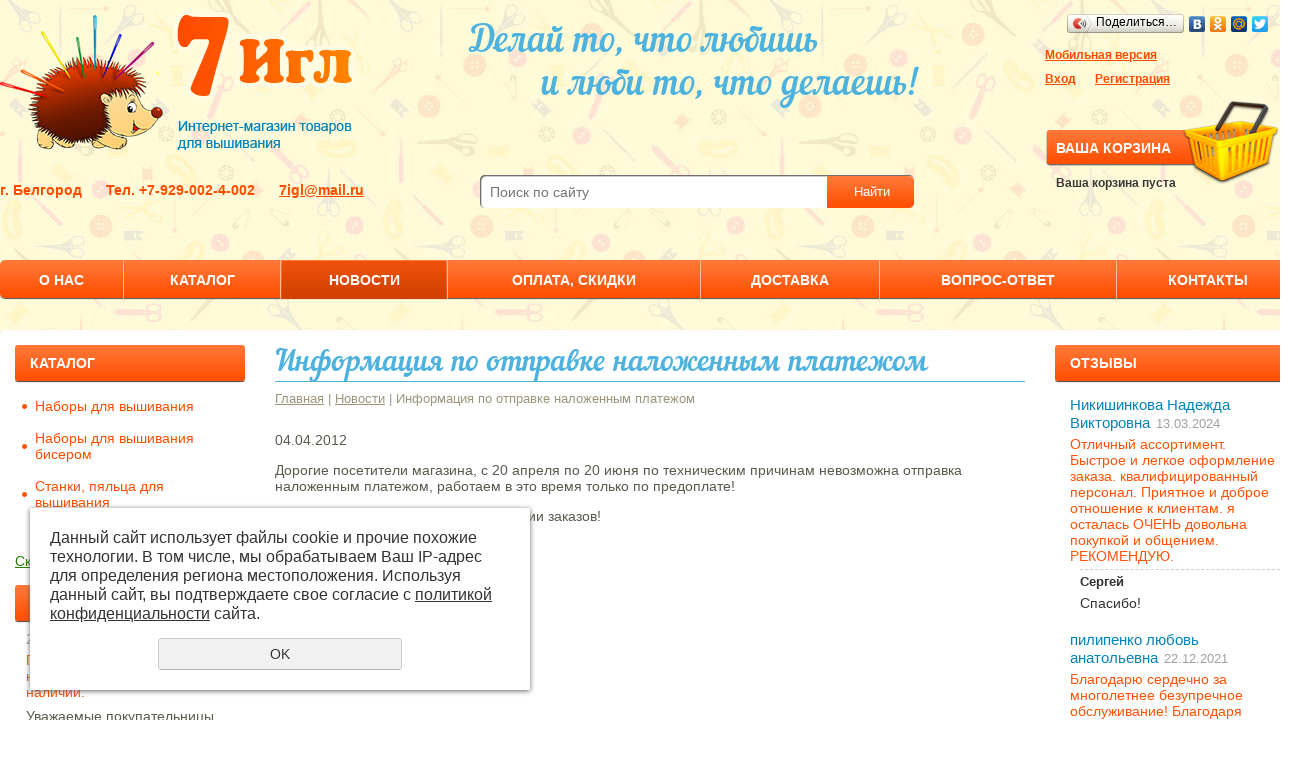

--- FILE ---
content_type: text/html; charset=UTF-8
request_url: https://7igl.ru/news/21520/
body_size: 8946
content:
<!DOCTYPE html PUBLIC "-//W3C//DTD XHTML 1.0 Transitional//EN" "http://www.w3.org/TR/xhtml1/DTD/xhtml1-transitional.dtd">
<html xmlns="http://www.w3.org/1999/xhtml" xml:lang="ru">
<head>
	<meta name="description" content="Наборы для вышивания крестом: Dimensions, Риолис, Panna, Золотое Руно, а также наборы для вышивания бисером и лентами.
		У нас вы можете бесплатно скачать схемы для вышивания и разместить свои работы для продажи" />
	<meta name='yandex-verification' content='58be0b299819dbfe' />
	<meta name="yandex-verification" content="ac8967e21a82458e" />
	<meta name="google-site-verification" content="AeucY26axkE9eykYPArp1XLO9rHjbwYUFu7Wj6WkQgs" />	
	<meta name="msvalidate.01" content="628DD7196EBFFDDA3C82FE93AFA69769" />
	
<!-- QHGyqXyqlVbcMnY19_5NUOWanlE -->
  <meta name="alexaVerifyID" content="QHGyqXyqlVbcMnY19_5NUOWanlE" />
    <meta name="keywords" 
 content=" 7ИГЛ ,7igl, 7 igl, 7 игл, наборы для вышивания, Dimensions, Panna, Золотое Руно, бисером, лентами, схемы, домашний текстиль,
 	готовые, работы, вышивки, вышивка, крестом, крестиком, аксессуары, рукоделия, продажа, вышивки" />

		<meta http-equiv="Content-Type" content="text/html; charset=utf-8" /><meta http-equiv="Content-Language" content="ru" /><meta name="author" content="ur66.ru" /><meta name="format-detection" content="telephone=no" /><meta name="referrer" content="strict-origin-when-cross-origin" /><title>Информация по отправке наложенным платежом - 7Игл - наборы для вышивания крестом и бисером по низким ценам. </title><meta name="keywords" content="Информация по отправке наложенным платежом" /><meta name="description" content="Новые события в магазине &quot;7 Игл&quot;: Новости - Информация по отправке наложенным платежом" /><base href="https://7igl.ru" /><link rel="shortcut icon" href="/favicon.png" type="image/png" /><link rel="alternate" media="only screen and (max-width: 640px)" href="https://m.7igl.ru/news/21520/"><link href="//47600.ru/uss-css/uss_style_8.6.0.min.css" rel="stylesheet" type="text/css" /><script src="//47600.ru/uss-js/jquery-1.9.1.min.js" type="text/javascript"></script><script src="//47600.ru/uss-js/jquery.formstyler.min.js" type="text/javascript"></script><script src="//47600.ru/uss-js/jquery.form.min.js" type="text/javascript"></script><script src="//47600.ru/uss-js/jquery.autocomplete.min.js" type="text/javascript"></script><script src="//47600.ru/uss-js/uss-script-8.6.0.min.js" type="text/javascript"></script>	
	<!--[if IE]><link rel="stylesheet" type="text/css" href="css/style-ie.css" /><![endif]-->
	<!--[if IE 6]><link rel="stylesheet" type="text/css" href="css/style-ie6.css" /><![endif]-->
	<!--[if IE 6]><link rel="stylesheet" type="text/css" href="css/g-png.ie.css" /><![endif]-->
	<!--[if IE 7]><link rel="stylesheet" type="text/css" href="css/style-ie7.css" /><![endif]-->
	<!--[if lt IE 9]><link rel="stylesheet" type="text/css" href="css/b-round-ie.css" /><![endif]-->
	
	</head>

<script type="text/javascript">

  var _gaq = _gaq || [];
  _gaq.push(['_setAccount', 'UA-30502801-1']);
  _gaq.push(['_trackPageview']);

  (function() {
    var ga = document.createElement('script'); ga.type = 'text/javascript'; ga.async = true;
    ga.src = ('https:' == document.location.protocol ? 'https://ssl' : 'http://www') + '.google-analytics.com/ga.js';
    var s = document.getElementsByTagName('script')[0]; s.parentNode.insertBefore(ga, s);
  })();

</script>
<script type="text/javascript" src="/js/jquery.nivo.slider.pack.js"></script><script type="text/javascript" src="/js/main.js"></script><link href="/css/nivo-slider.css" rel="stylesheet" type="text/css" /><link href="/css/style.css" rel="stylesheet" type="text/css" /><body>
<div class="l-page l-page-rubber">
	<div class="l-header">
		<div class="l-header-holder g-max-width">
		
			<div class="lh_left">
				<div class="lh_logo"><a href="/"><i class="g-png"><img src="img/logo.png" alt="" /></i></a></div>
			</div>
			
			
<script type="text/javascript" src="//yandex.st/share/share.js" charset="utf-8"></script>
<div class="yashare-auto-init" data-yashareL10n="ru" data-yashareType="button" data-yashareQuickServices="vkontakte,odnoklassniki,moimir,facebook,twitter"></div> 
			<div class="lh_search">					
				<div class="search">
					
				<form class="uss_site_search" method="get" action="https://7igl.ru/sitesearch/">
					<input class="uss_input_name" type="text" value="" name="search" id="search_53705_6012" placeholder="Поиск по сайту" />
					<input class="uss_submit" type="submit" value="Найти" />
				</form><script type='text/javascript'>
				$(document).ready(function() {
					$('#search_53705_6012').autocomplete('sitesearch/', {
						selectFirst: false,
						inputClass : 'uss_autocomplete_input',
						resultsClass: 'uss_autocomplete_results',
						matchContains: 'word',
						selectFirst: false,
						cacheLength: 1,
						delay: 500,
						minLength: 3,
						max:10,
						formatItem: function(item){
							var line = '';
							//изображение
							if(item[1]){
								line += '<span class="image">' + item[1] + '</span>';
							}

							//заголовок
							line += '<span class="title">' + item[0] + '</span>';

							//цена
							if(item[2]){
								line += '<span class="price">' + item[2] + '</span>';
							}
							return line;
						}
					});

					$(window).resize(function(){
						$('.uss_autocomplete_results').hide();
					});
					$('#search_53705_6012').result(function(event, data){console.log(data[1]); $(this).closest('form').submit() });});</script>				</div>
			</div>
			
			<div class="lh_contact"><p style="text-align: right;">г. Белгород&nbsp;&nbsp;&nbsp;&nbsp;&nbsp; Тел. +7-929-002-4-002 &nbsp; &nbsp; &nbsp;<a href="mailto:7igl@mail.ru">7igl@mail.ru</a></p></div>
			<div class="l_auth"><a href="enter/">Вход</a>  <a href="registration/">Регистрация</a></div>			<div class="lh_mobile"><a rel="nofollow" href="http://m.7igl.ru/">Мобильная версия</a></div>
			
			<div class="lh_slogan"><p style="text-align: left;"><span style="line-height: 1.2;">Делай то, что любишь&nbsp;</span></p>
<p style="text-align: left;"><span style="line-height: 1.2;">&nbsp; &nbsp; &nbsp; &nbsp; и люби то, что делаешь!</span></p>
<p><strong><br /></strong></p></div>				
			<div class="lh_menu"><table><tr><td class=" about"><a  class=" about" href="about/" title="О нас" >О нас</a></td><td class=" store"><a  class=" store" href="store/" title="Каталог" >Каталог</a></td><td class="active news"><a  class="active news" href="news/" title="Новости" >Новости</a></td><td class=" prices"><a  class=" prices" href="prices/" title="Как оформить заказ и оплатить?" >Оплата, скидки</a></td><td class=" scheme"><a  class=" scheme" href="scheme/" title="Доставка" >Доставка</a></td><td class=" vopros-otvet"><a  class=" vopros-otvet" href="vopros-otvet/" title="Вопрос-ответ" >Вопрос-ответ</a></td><td class=" kontakty-1"><a  class=" kontakty-1" href="kontakty-1/" title="Контакты" >Контакты</a></td></tr></table></div>				
			<div class="lh_cart">
				<h3><a href="/basket/">Ваша корзина</a></h3>
				<div class="uss_widget uss_widget_basket uss_basket_mini uss_basket_wrapper empty" data-countword="Товаров:" data-priceword="На сумму:"><div class="uss_widget_outer_content basket_widget_inner empty"><div class="amounts uss_hidden"><span class="countword">Товаров:</span> <span id="uss_block_basket_amount"></span></div><div class="totals uss_hidden"><span class="priceword">На сумму:</span> <span id="uss_block_basket_totals"></span></div><p>Ваша корзина пуста</p></div></div>			</div>
		</div>
	</div>
		<div class="l-page-holder g-max-width">
			<div class="l-wrapper">
				<div class="l-page-content">
					<div class="l-content">
						<div class="l_title"><h1>Информация по отправке наложенным платежом</h1></div><div class="lpс_navigation"><a href="https://7igl.ru" class="breadcrumbs_main">Главная</a> |  <a href="news/">Новости</a>  |  Информация по отправке наложенным платежом</div>						<div class="main_content"><div class="section section_news id_53710"><div class="uss_section_content"><div class="uss_news news_exact_item">
	
			<div class="uss_news_date">04.04.2012</div>
	
	<div class="uss_news_fulltext">
		<p>Дорогие посетители магазина, с 20 апреля по 20 июня по техническим причинам невозможна отправка наложенным платежом, работаем в это время только по предоплате!</p>
<p>Будьте внимательны при формировании заказов!</p>	</div>

	
	
	<div class="uss_cleaner"></div>
			<script type="text/javascript">$(document).ready(function() { redyUSSfoto($("a.enlarge_image_inside"), true, "eshop"); });</script>
	
	
	<div class="uss_news_back">
		<a href="https://7igl.ru/news/">&nbsp;<span class="uss_larr">&larr;</span>Обратно к списку</a>
	</div>
</div>


<script type="application/ld+json">
{
	"@context": "https://schema.org",
	"@type": "NewsArticle",
	"name": "Информация по отправке наложенным платежом",
	"datePublished":"2012-04-04T22:45:50+05:00",
	"articleBody": "<p>\u0420\u201d\u0420\u0455\u0421\u0402\u0420\u0455\u0420\u0456\u0420\u0451\u0420\u00b5 \u0420\u0457\u0420\u0455\u0421\u0403\u0420\u00b5\u0421\u201a\u0420\u0451\u0421\u201a\u0420\u00b5\u0420\u00bb\u0420\u0451 \u0420\u0458\u0420\u00b0\u0420\u0456\u0420\u00b0\u0420\u00b7\u0420\u0451\u0420\u0405\u0420\u00b0, \u0421\u0403 20 \u0420\u00b0\u0420\u0457\u0421\u0402\u0420\u00b5\u0420\u00bb\u0421\u040f \u0420\u0457\u0420\u0455 20 \u0420\u0451\u0421\u040b\u0420\u0405\u0421\u040f \u0420\u0457\u0420\u0455 \u0421\u201a\u0420\u00b5\u0421\u2026\u0420\u0405\u0420\u0451\u0421\u2021\u0420\u00b5\u0421\u0403\u0420\u0454\u0420\u0451\u0420\u0458 \u0420\u0457\u0421\u0402\u0420\u0451\u0421\u2021\u0420\u0451\u0420\u0405\u0420\u00b0\u0420\u0458 \u0420\u0405\u0420\u00b5\u0420\u0406\u0420\u0455\u0420\u00b7\u0420\u0458\u0420\u0455\u0420\u00b6\u0420\u0405\u0420\u00b0 \u0420\u0455\u0421\u201a\u0420\u0457\u0421\u0402\u0420\u00b0\u0420\u0406\u0420\u0454\u0420\u00b0 \u0420\u0405\u0420\u00b0\u0420\u00bb\u0420\u0455\u0420\u00b6\u0420\u00b5\u0420\u0405\u0420\u0405\u0421\u2039\u0420\u0458 \u0420\u0457\u0420\u00bb\u0420\u00b0\u0421\u201a\u0420\u00b5\u0420\u00b6\u0420\u0455\u0420\u0458, \u0421\u0402\u0420\u00b0\u0420\u00b1\u0420\u0455\u0421\u201a\u0420\u00b0\u0420\u00b5\u0420\u0458 \u0420\u0406 \u0421\u040c\u0421\u201a\u0420\u0455 \u0420\u0406\u0421\u0402\u0420\u00b5\u0420\u0458\u0421\u040f \u0421\u201a\u0420\u0455\u0420\u00bb\u0421\u040a\u0420\u0454\u0420\u0455 \u0420\u0457\u0420\u0455 \u0420\u0457\u0421\u0402\u0420\u00b5\u0420\u0491\u0420\u0455\u0420\u0457\u0420\u00bb\u0420\u00b0\u0421\u201a\u0420\u00b5!<\/p>\r\n<p>\u0420\u2018\u0421\u0453\u0420\u0491\u0421\u040a\u0421\u201a\u0420\u00b5 \u0420\u0406\u0420\u0405\u0420\u0451\u0420\u0458\u0420\u00b0\u0421\u201a\u0420\u00b5\u0420\u00bb\u0421\u040a\u0420\u0405\u0421\u2039 \u0420\u0457\u0421\u0402\u0420\u0451 \u0421\u201e\u0420\u0455\u0421\u0402\u0420\u0458\u0420\u0451\u0421\u0402\u0420\u0455\u0420\u0406\u0420\u00b0\u0420\u0405\u0420\u0451\u0420\u0451 \u0420\u00b7\u0420\u00b0\u0420\u0454\u0420\u00b0\u0420\u00b7\u0420\u0455\u0420\u0406!<\/p>",
	"mainEntityOfPage": "//7igl.ru/news/21520/",
	"image":[
		"/uploadedFiles/newsimages/icons/500x500/no_cover_500x500.png"
	]
}
</script></div></div><div class="cleaner"></div></div>
					</div>
				</div>
				<div class="l-page-left"> 
					<div class="l_cap"><a href="/store/">Каталог</a></div>
					<div class="lpl_menu">
						<ul class="uss_eshop_menu totalItems_3"><li class=" first"><a href="https://7igl.ru/store/42181/" class=" first">Наборы для вышивания</a></li><li><a href="https://7igl.ru/store/43142/">Наборы для вышивания бисером</a></li><li class=" last"><a href="https://7igl.ru/store/stanki_pyalca_dlya_vyshivaniya/" class=" last">Станки, пяльца для вышивания</a></li></ul>					</div><br>
					<div class="lr_textblock"><div class="h3"><a href="/">Скидки</a></div></div>
					<br>
					<div class="lpl_news block">												
						<div class="l_cap"><a href="/news/">Новости</a></div>
						<div class="lpl_content"><div class="uss_widget_outer_content"><div class="news_block_item first"><div class="info"><div class="date">25.11.2025</div><div class="title"><a href="https://7igl.ru/news/prodolzhaem-otpravki-naborov-v-nalichii/"><span class="tspan">Продолжаем отправлять наборы из имеющихся в наличии.</span></a></div><div class="preview"><p>Уважаемые покупательницы, мы продолжаем отправлять ваши заказы нанаборы Изящное рукоделие и других производителей из тех что в наличии на нашем сайте.</p></div></div></div><div class="news_block_item"><div class="info"><div class="date">25.12.2024</div><div class="title"><a href="https://7igl.ru/news/postuplenie-naborov-ot-izyaschnogo-rukodeliya/"><span class="tspan">Поступление наборов от Изящного рукоделия.</span></a></div><div class="preview"><p>Дорогие рукодельницы, у нас поступление наборов от фирмы <a href="https://7igl.ru/store/43142/214161/">Изящное рукоделие</a>.&nbsp;</p></div></div></div><div class="news_block_item"><div class="image"><a href="https://7igl.ru/news/postuplenie-naborov-pautinka/"><img src="/uploadedFiles/newsimages/icons/70x70_cropped/pautinka_1633687800.jpg"></a></div><div class="info"><div class="date">25.02.2024</div><div class="title"><a href="https://7igl.ru/news/postuplenie-naborov-pautinka/"><span class="tspan">Поступление наборов Паутинка</span></a></div><div class="preview"></div></div></div><div class="news_block_item"><div class="info"><div class="date">26.01.2024</div><div class="title"><a href="https://7igl.ru/news/u-nas-nebolshoe-posl/"><span class="tspan">У нас небольшое поступление наборов от Изящного рукоделия</span></a></div><div class="preview"></div></div></div><div class="news_block_item last"><div class="info"><div class="date">19.01.2024</div><div class="title"><a href="https://7igl.ru/news/vsem-dobrogo-novogo-2024-goda/"><span class="tspan">Всем доброго нового 2024 года!</span></a></div><div class="preview"></div></div></div></div></div>
					</div>					
				</div>
				<div class="l-page-right">
					<div class="l_cap"><a href="/otzyvy/">Отзывы</a></div>
					<div class="lr_otziv">						
						<div class="uss_guestbook uss_last_guestbook_posts uss_widget_outer_content"><div class="uss_guestbook_item">
				<div class="uss_guestbook_question"><div class="uss_guestbook_question_info"><span class="uss_fio">Никишинкова Надежда Викторовна</span> <span class="uss_date">13.03.2024</span></div>
					<div class="uss_guestbook_question_text">Отличный ассортимент. Быстрое и легкое оформление заказа. квалифицированный персонал. Приятное и доброе отношение к клиентам. я осталась ОЧЕНЬ довольна покупкой и общением. РЕКОМЕНДУЮ.</div></div><div class="uss_guestbook_reply"><div class="uss_guestbook_reply_title"><strong>Сергей</strong></div><div class="uss_guestbook_reply_text">Спасибо!</div>
				</div></div><div class="uss_guestbook_item">
				<div class="uss_guestbook_question"><div class="uss_guestbook_question_info"><span class="uss_fio">пилипенко любовь анатольевна</span> <span class="uss_date">22.12.2021</span></div>
					<div class="uss_guestbook_question_text">Благодарю сердечно за многолетнее  безупречное обслуживание! Благодаря Вашим грамотным, доброжелательным и профессиональным консультациям подбираем  все, что сейчас, при получении , радует сердце! Здоровья Вам и благодарных покупателей много-много!</div></div><div class="uss_guestbook_reply"><div class="uss_guestbook_reply_title"><strong>Ответ администратора</strong></div><div class="uss_guestbook_reply_text">Спасибо, Любовь Анатольевна. Очень приятно!</div>
				</div></div><div class="uss_guestbook_item">
				<div class="uss_guestbook_question"><div class="uss_guestbook_question_info"><span class="uss_fio">Селиванова Ирина</span> <span class="uss_date">09.03.2021</span></div>
					<div class="uss_guestbook_question_text">Огромное спасибо за оперативность и доброжелательность, приятное обслуживание. Не в первые делаю заказ и всегда все быстро. Всегда остается только хорошее впечатление.<br />Желаю удачных продаж!</div></div></div></div>					</div>
					<div class="lr_ok">
						<div class="lr_ok_cap">Приглашаем Вас дружить в Одноклассники</div>
						<div id="ok_group_widget"></div>
						<script>
!function (d, id, did, st) {
   var js = d.createElement("script");
   js.src = "http://connect.ok.ru/connect.js";
   js.onload = js.onreadystatechange = function () {
   if (!this.readyState || this.readyState == "loaded" || 
this.readyState == "complete") {
     if (!this.executed) {
       this.executed = true;
       setTimeout(function () {
         OK.CONNECT.insertGroupWidget(id,did,st);
       }, 0);
     }
   }}
   d.documentElement.appendChild(js);
}(document,"ok_group_widget","51648162758723","{width:225,height:335}");
</script>
					</div>
					<br><br>
					<div class="lr_textblock"><div class="h3"><a href="/">Доставка</a></div><p>Доставим ваш заказ почтой России и курьерской компанией СДЭК по минимальным расценкам.</p>
<p>Более точную стоимость доставки мы можем сообщить вам только после оформления заказа.</p></div>
				</div>
				<div class="g-clean"></div>
			</div>
		</div>
		
		<div class="l-footer"> 
		<div class="l-footer-holder g-max-width">
		<div class="lfh_wr">
			<noindex><div class="lf_system"><div class="ssnn-copyright ssnn-black"><a class="ssnn-copyright_logo" href="https://7600.ru/" target="_blank" title="Кабинет - создание сайтов Екатеринбург"><i class="g-png"><img src="//47600.ru/uss-img/7600-2011-logo/7600_mini_logo_black.png" width="86" height="24" alt="Кабинет - создание сайтов Екатеринбург" /></i></a><a class="ssnn-copyright_text" href="https://7600.ru/" target="_blank" title="Кабинет - создание сайтов Екатеринбург"><span>Создание сайтов</span></a></div></div></noindex>
			<div class="lf_stats"><!--Rating@Mail.ru counter-->
<script language="javascript"><!--
d=document;var a='';a+=';r='+escape(d.referrer);js=10;//--></script>
<script language="javascript1.1"><!--
a+=';j='+navigator.javaEnabled();js=11;//--></script>
<script language="javascript1.2"><!--
s=screen;a+=';s='+s.width+'*'+s.height;
a+=';d='+(s.colorDepth?s.colorDepth:s.pixelDepth);js=12;//--></script>
<script language="javascript1.3"><!--
js=13;//--></script><script language="javascript" type="text/javascript"><!--
d.write('<a href="http://top.mail.ru/jump?from=1977279" target="_top">'+
'<img src="http://db.c2.be.a1.top.mail.ru/counter?id=1977279;t=49;js='+js+
a+';rand='+Math.random()+'" alt="Рейтинг@Mail.ru" border="0" '+
'height="31" width="88"></a>');if(11<js)d.write('<'+'!-- ');//--></script>
<noscript><a target="_top" href="http://top.mail.ru/jump?from=1977279">
<img src="http://db.c2.be.a1.top.mail.ru/counter?js=na;id=1977279;t=49" 
height="31" width="88" border="0" alt="Рейтинг@Mail.ru"></a></noscript>
<script language="javascript" type="text/javascript"><!--
if(11<js)d.write('--'+'>');//--></script>
<!--// Rating@Mail.ru counter-->

<!--LiveInternet counter--><script type="text/javascript"><!--
document.write("<a href='http://www.liveinternet.ru/click' "+
"target=_blank><img src='//counter.yadro.ru/hit?t11.2;r"+
escape(document.referrer)+((typeof(screen)=="undefined")?"":
";s"+screen.width+"*"+screen.height+"*"+(screen.colorDepth?
screen.colorDepth:screen.pixelDepth))+";u"+escape(document.URL)+
";"+Math.random()+
"' alt='' title='LiveInternet: показано число просмотров за 24"+
" часа, посетителей за 24 часа и за сегодня' "+
"border='0' width='88' height='31'></a>")
//--></script><!--/LiveInternet-->

<!-- Yandex.Metrika informer -->
<a href="http://metrika.yandex.ru/stat/?id=4396372&amp;from=informer"
target="_blank" rel="nofollow"><img src="//bs.yandex.ru/informer/4396372/3_1_FFFFFFFF_EFEFEFFF_0_pageviews"
width="88" height="31" border="0" alt="Яндекс.Метрика" title="Яндекс.Метрика: данные за сегодня (просмотры, визиты и уникальные посетители)" /></a>
<!-- /Yandex.Metrika informer -->

<!-- Yandex.Metrika counter -->
<div style="display:none;"><script type="text/javascript">
(function(w, c) {
    (w[c] = w[c] || []).push(function() {
        try {
            w.yaCounter4396372 = new Ya.Metrika(4396372);
             yaCounter4396372.clickmap(true);
             yaCounter4396372.trackLinks(true);
        
        } catch(e) { }
    });
})(window, 'yandex_metrika_callbacks');
</script></div>
<script src="//mc.yandex.ru/metrika/watch.js" type="text/javascript" defer="defer"></script>
<noscript><div style="position:absolute"><img src="//mc.yandex.ru/watch/4396372" alt="" /></div></noscript>
<!-- /Yandex.Metrika counter -->
<!-- begin of Top100 code -->

<script id="top100Counter" type="text/javascript" src="http://counter.rambler.ru/top100.jcn?2429985"></script>
<noscript>
<a href="http://top100.rambler.ru/navi/2429985/">
<img src="http://counter.rambler.ru/top100.cnt?2429985" alt="Rambler's Top100" border="0" />
</a>

</noscript>
<!-- end of Top100 code -->

</br><a href="/privacy-policy/">Политика конфиденциальности</a>
<script type="text/javascript">initStyler();</script></div>
			<div class="lf_center">
				<div class="lf_copyright"><div class="uss-site-copyright">&copy;&nbsp;2010 - 2026 7Игл - интернет-магазин товаров для вышивания</div></div>
				<div class="lf_contacts"><div class="uss_widget uss_widget_contacts"><div class="uss_widget_outer_content">г. Белгород<br />Телефон: +7-929-002-40-02&nbsp;&nbsp; E-mail: <a href="mailto:7igl@mail.ru">7igl@mail.ru</a></div></div></div>
			</div> 
		</div> 
		</div> 
	</div>
	
	</div>
	
	
	
</body>
</html><noindex>
	<div class="uss_privacy_policy_wrap type_2 fixed">
		<div class="uss_privacy_policy_inner">
			<div class="uss_privacy_policy_text">Данный сайт использует файлы cookie и прочие похожие технологии. В том числе, мы обрабатываем Ваш IP-адрес для определения региона местоположения. Используя данный сайт, вы подтверждаете свое согласие с <a href="/privacy-policy/" target="blank" rel="nofollow">политикой конфиденциальности</a> сайта.</div>
			<div class="uss_privacy_policy_button">
				<span>OK</span>
			</div>
		</div>
	</div>
</noindex>


--- FILE ---
content_type: text/css
request_url: https://7igl.ru/css/style.css
body_size: 4131
content:
@font-face {
	font-family: 'nautilus_pompiliusregular';
	src: url('/fonts/nautilus-webfont.eot');
	src: url('/fonts/nautilus-webfont.eot?#iefix') format('embedded-opentype'), url('/fonts/nautilus-webfont.woff') format('woff'), url('/fonts/nautilus-webfont.ttf') format('truetype'), url('/fonts/nautilus-webfont.svg#nautilus_pompiliusregular') format('svg');
	font-weight: normal;
	font-style: normal;
}
/* global.css
 * глобальные стили
 *
 */

* {
	outline: none;
}
body, html {
	height: 100%;
	width: 100%;
	margin: 0;
	padding: 0;
	border: none;
	background-color: #ffffff;
}
table, td, th {
	border-collapse: collapse;
	font-size: 100%;
}
img {
	border: none;
	margin: 0;
	padding: 0;
}
.g-max-width {
	margin: 0 auto;
	max-width: 1300px;
}
.g-clean {
	clear: both;
	font-size: 0;
	overflow: hidden;
}
/* font.css
 * глобальные стили шрифта на всем сайте
 */

body {
	color: #5c5a4e;
	font: 14px/1.2 Arial, Tahoma, sans-serif;
}
/* holster.css
 * стили основных блоков сайта, его сетки
 *
 */

.l-page {
	position: relative;
	height: auto !important;
	height: 100%;
	min-height: 100%;
	margin: 0 auto;
	background: url(../img/bg.jpg) 0 0 repeat;
}
.l-page-rubber {
	width: 100%;
	min-width: 1300px;
}
.l-page-holder, .l-header-holder, .l-footer-holder {
	padding: 0;
	position: relative;
}
.l-page-holder {
	padding: 0;
	background: #fff;
	box-shadow: 0 1px 2px #a6a387;
	border-radius: 5px;
	width: 1270px;
	padding: 15px;
}
.l-wrapper {
	width: 100%;
}
.l-header {
	height: 300px;
	margin-bottom: 30px;
}
.l-page-content {
	width: 100%;
	float: left;
	overflow: hidden;
}
.l-content {
	margin: 0 260px 0 260px;
}
.l-page-left {
	float: left;
	width: 230px;
	margin-left: -100%;
	overflow: hidden;
}
.l-page-right {
	float: left;
	margin-left: -230px;
	overflow: hidden;
	padding: 0;
	position: relative;
	width: 230px;
}
.l-footer {
	bottom: 0;
	left: 0;
	width: 100%;
	height: 160px;
}
a {
	color: #237e00;
}
a:hover, a.active {
	color: #2270ae;
	text-decoration: none;
}
.lh_left {
	position: absolute;
}
.lh_logo {
	position: absolute;
	top: 10px;
	left: 0;
}
.lh_contact {
	position: absolute;
	top: 182px;
	left: 0px;
}
.lh_contact p {
	color: #ff4d00;
	margin: 0;
	font-size: 14px;
	font-weight: bold;
}
.lh_contact a {
	color: #ff4d00;
}
.lh_contact a:hover {
	text-decoration: none;
}
.lh_logo a {
	text-decoration: none;
}
.lh_logo2 {
	left: 270px;
	position: absolute;
	top: 45px;
}
.lh_logo2 a {
	text-decoration: none;
}
.lh_search {
	position: absolute;
	top: 175px;
	left: 480px;
	width: 434px;
	text-align: left;
	height: 33px;
	background: url(/img/lh_search.png) no-repeat center;
}
.lh_search .uss_submit {
	margin: 0;
	padding: 0;
	position: absolute;
	top: 0;
	right: 0;
	width: 85px;
	height: 33px;
	color: #fff;
	background: none;
	border: none;
}
.lh_search .uss_input_name {
	margin: 0;
	padding: 0;
	position: absolute;
	top: 9px;
	left: 10px;
	width: 320px;
	color: #fff;
	background: none;
	border: none;
	font-size: 14px;
	color: #979797;
}
.lh_mobile {
	width: 255px;
	position: absolute;
	right: 0;
	top: 48px;
}
.lh_mobile a {
	font-size: 12px;
	font-weight: bold;
	color: #ff4d00;
}
.lh_slogan {
	color: #4db2de;
	font-family: 'nautilus_pompiliusregular';
	font-size: 36px;
	left: 470px;
	position: absolute;
	top: 20px;
}
.lh_slogan p {
	margin: 0;
}
.lh_slogan2 {
	color: #F85B09;
	font-size: 1.3em;
	left: 525px;
	position: absolute;
	top: 85px;
	width: 200px;
}
.lh_hr {
	background: none repeat scroll 0 0 #EA5200;
	height: 1px;
	left: 478px;
	overflow: hidden;
	position: absolute;
	top: 94px;
	width: 33px;
}
.lh_links {
	position: absolute;
	top: 30px;
	left: 50%;
}
.lh_links a {
	text-decoration: none;
	margin-right: 35px;
}
.lh_menu {
	height: 38px;
	width: 100%;
	position: absolute;
	top: 260px;
	left: 0;
	background: url(/img/orange.jpg) repeat-x center;
	box-shadow: 0 1px 1px #555;
	border-radius: 5px;
}
.lh_menu table {
	width: 100%;
}
.lh_menu td {
	text-align: center;
	vertical-align: middle;
	height: 38px;
	border-right: 1px solid #ffb99a;
}
.lh_menu td.last {
	border-right: none;
}
.lh_menu a {
	font: bold 14px Arial;
	padding: 0 15px;
	display: block;
	text-decoration: none;
	text-transform: uppercase;
	color: #fff;
	line-height: 38px;
}
.lh_menu a:hover, .lh_menu a.active {
	background: url(/img/orange2.jpg) repeat-x center;
}
.lpl_menu {
	margin: 0 0 20px;
}
.block h3 {
	position: relative;
	color: #FFFFFF;
	font-size: 1.6em;
	font-weight: normal;
	padding: 9px 11px;
	-webkit-border-radius: 10px;
	-moz-border-radius: 10px;
	border-radius: 10px;
}
.lpl_news h3 {
	background: url(../img/h3_1.png) 0 0 repeat;
	margin-bottom: 10px;
}
.lpl_news h4 {
	font-size: 1em;
}
.lpl_content {
	padding: 0 11px;
}
.lpl_news .lpl_content a {
	color: #0b83c8;
}
.lpl_news .lpl_content a:hover {
	color: #d70c34;
}
.lpl_news .lpl_content .uss_news_short_item {
	background: url(../img/hr.png) 0 100% repeat-x;
}
.lpl_send h3 {
	background: url(../img/h3_2.png) 0 0 repeat;
}
.lpl_send .lpl_content .emailfield {
	float: left;
	position: relative;
	background: #fff;
	border: 1px solid #d6d2b5;
	-webkit-border-radius: 5px;
	-moz-border-radius: 5px;
	border-radius: 5px;
}
.lpl_send .lpl_content .emailfield input {
	height: 20px;
	padding: 0 4px;
	width: 132px;
	background: none;
	border: none;
	font-size: 1.2em;
}
.lpl_send .lpl_content .send_button {
	float: right;
}
.lpl_send .lpl_content .send_button input {
	width: 40px;
}
.lpr_enter h3 {
	background: url(../img/h3_3.png) 0 0 repeat;
	margin-top: 0;
}
.lpr_enter .lpl_content .label {
	display: none;
}
.lpr_enter .lpl_content .input input {
	/*	background: none repeat scroll 0 0 #FFFFFF;
    border: 1px solid #D6D2B6;
*/
	background: url("../img/login.png") no-repeat scroll 0 0 transparent;
	border: medium none;
	color: gray;
	font-size: 1.3em;
	height: 22px;
	margin: 0 0 10px;
	padding: 2px 6px;
	width: 183px;
	-webkit-border-radius: 8px;
	-moz-border-radius: 8px;
	border-radius: 8px;
}
.lpr_enter .lpl_content .submit {
	text-align: right;
}
.lpr_enter .lpl_content .submit input {
	padding: 0 1px;
	width: 52px;
}
.lpr_enter .lpl_content span {
	font-size: 0.8em;
	position: relative;
	top: -22px;
}
.lpr_info h3 {
	background: url(../img/h3_4.png) 0 0 repeat;
}
.lpr_info .lpl_content {
	text-align: center;
}
.lpr_info .lpl_content p {
	margin: 0;
}
.lpr_info .lpl_content a {
	color: #0b799d;
}
.lpr_info .lpl_content a:hover {
	color: #237E00;
}
.lpr_basket {
	position: relative;
	margin: 10px 0 20px;
}
.lpr_basket .lpl_basket_content {
	position: relative;
	border: 5px solid #fff;
	background: url(../img/basket_bg.png) 0 0 repeat;
	padding: 13px;
	color: #fff;
	font-size: 1.1em;
	height: 78px;
	z-index: 50;
	-webkit-border-radius: 15px;
	-moz-border-radius: 15px;
	border-radius: 15px;
	-webkit-box-shadow: #666 0px 0px 4px;
	-moz-box-shadow: #666 0px 0px 4px;
	box-shadow: #666 0px 0px 4px;
}
.lpr_basket .lpl_basket_content h3 {
	margin-top: 0;
	font-size: 1.4em;
	font-weight: normal;
}
.lpr_basket .basket_img {
	position: absolute;
	right: 15px;
	top: 10px;
}
.lpr_basket #uss_block_basket_amount, .lpr_basket #uss_block_basket_totals {
	color: #fff66e;
}
.lpr_basket .lpl_basket_link {
	background: none repeat scroll 0 0 #FFFFFF;
	font-size: 0.9em;
	height: 23px;
	left: 75px;
	overflow: hidden;
	position: relative;
	text-align: center;
	width: 130px;
	z-index: 100;
	-webkit-border-radius: 0px 0px 15px 15px;
	-moz-border-radius: 0px 0px 15px 15px;
	border-radius: 0px 0px 15px 15px;
	-webkit-box-shadow: #666 0px 4px 4px;
	-moz-box-shadow: #666 0px 4px 4px;
	box-shadow: #666 0px 4px 4px;
}
.lfh_wr {
	padding-top: 40px;
}
.lf_system {
	float: left;
}
.lf_stats {
	float: right;
	width: 465px;
}
.lf_center {
	position: absolute;
	left: 291px;
	top: 40px;
	color: #383838;
}
.lf_center a {
	color: #383838;
}
.lf_center a:hover {
	color: #2270ae
}
.lpс_title h1 {
	font-size: 1.8em;
	font-weight: normal;
	margin: 0;
	color: #d70c34;
}
.lpс_navigation {
	font-size: 0.9em;
	color: #9c967c;
	margin-bottom: 25px;
}
.lpс_navigation a {
	color: #9c967c;
}
.lpс_navigation a:hover {
	color: #2270ae;
}
.yashare-auto-init {
	position: absolute;
	top: 10px;
	right: 26px;
}
.l_auth {
	position: absolute;
	width: 255px;
	right: 0;
	text-align: left;
	top: 70px;
	font-weight: bold;
}
.l_auth a {
	display: inline-block;
	margin: 0 15px 0 0;
	color: #ff4d00;
	font-size: 12px;
}
.lh_cart {
	position: absolute;
	top: 100px;
	right: 0;
	background: url(/img/cart.png) no-repeat right top;
	width: 224px;
	padding: 40px 0 0 10px;
	text-align: left;
	right: 20px;
}
.lh_cart h3 {
	color: #fefefe;
	font: bold 14px Arial;
	margin: 0 0 20px;
	text-transform: uppercase;
}
.lh_cart h3 a {
	color: #fefefe;
	text-decoration: none;
}
.lh_cart h3 a:hover {
	text-decoration: underline;
}
.lh_cart {
	font: bold 12px Arial;
	color: #383838;
}
.lr_textblock h3, .l_cap {
	font: bold 14px Arial;
	text-transform: uppercase;
	background: url(/img/orange.jpg) repeat-x center;
	margin: 0 0 10px;
	padding: 10px 0 10px 15px;
	border-radius: 3px;
	box-shadow: 0 1px 1px #444;
}
.lr_textblock h3 a, .l_cap a {
	color: #fff;
	text-decoration: none;
	display: block;
}
.lr_textblock h3 a:hover, .l_cap a:hover {
	text-decoration: underline;
}
.lpl_news .news_block_item .date {
	color: #a0a0a0;
}
.lpl_news .news_block_item .title {
	margin: 5px 0 8px;
}
.lpl_news .news_block_item .title a {
	color: #ff4f02;
	font-size: 14px;
	text-decoration: none;
}
.lpl_news .news_block_item .title a:hover {
	text-decoration: underline;
}
.lpl_menu ul {
	margin: 0;
	padding: 0;
	list-style: none;
}
.lpl_menu li {
	margin: 0 0 2px;
	padding: 0;
	list-style: none;
}
.lpl_menu a {
	font-size: 14px;
	color: #ff4f02;
	padding: 7px 5px 7px 20px;
	display: block;
	background: url(/img/bul.png) no-repeat 7px center;
	border-radius: 5px;
	text-decoration: none;
}
.lpl_menu a:hover, .lpl_menu a.active {
	background: #ffeac2 url(/img/bul.png) no-repeat 7px center;
}
.lpl_menu .submenu a {
	padding-left: 40px;
	background: none;
	text-decoration: underline;
}
.lpl_menu .submenu a:hover, .lpl_menu .submenu a.active {
	text-decoration: none;
}
.lr_ok_cap {
	color: #4db2de;
	font-size: 20px;
	text-align: center;
	font-family: 'nautilus_pompiliusregular';
	margin: 20px 0;
}
.lr_otziv {
	padding: 0 0 10px;
	margin-bottom: 15px;
	border-bottom: 1px solid #b2d9ea;
}
.uss_guestbook_item {
	background: none;
	margin: 15px 0 20px;
	box-shadow: none !important;
	padding: 0 0 0 15px;
}
.uss_guestbook_question {
	margin: 0;
}
.uss_guestbook .uss_fio {
	font-weight: normal;
	color: #0083bc;
}
.uss_guestbook .uss_date {
	color: #a0a0a0;
}
.uss_guestbook_question_text {
	color: #ff5307;
}
.l_sliderbox {
	position: relative;
	width: 750px;
	height: 240px;
	border-radius: 5px;
	margin: 0 0 20px;
}
.l_slider {
	position: relative;
	background: url(/img/loading.gif) no-repeat 50% 50%;
	border-radius: 5px;
}
.l_slider img {
	position: absolute;
	top: 0px;
	left: 0px;
	display: none;
}
.nivo-controlNav {
	position: absolute;
	right: 25px;
	bottom: 5px;
	z-index: 99;
}
.nivo-controlNav a {
	display: block;
	width: 14px;
	height: 14px;
	background: url(/img/bul2.png) no-repeat 0 -14px;
	text-indent: -9999px;
	border: 0;
	margin-right: 8px;
	float: left;
}
.nivo-controlNav a.active {
	background-position: 0 0;
}
.nivo-directionNav a {
	display: block;
	width: 30px;
	height: 30px;
	background: url(/img/arrows.png) no-repeat;
	text-indent: -9999px;
	border: 0;
}
a.nivo-nextNav {
	background-position: -30px 0;
	right: 15px;
}
a.nivo-prevNav {
	left: 15px;
}
.nivo-caption p {
	margin: 0;
	padding: 0;
}
.l_title h1, a.mp_cap {
	margin: 0 0 10px;
	padding: 0;
	color: #4db2de;
	font-size: 30px;
	font-family: 'nautilus_pompiliusregular';
	font-weight: normal;
	border-bottom: 1px solid #4db2de;
	display: block;
	text-decoration: none;
}
.uss_shop_blocks_view .uss_eshop_item, .uss_eshop_block_item {
	width: 206px;
	display: inline-block;
	vertical-align: top;
	margin: 15px 18px 30px;
}
.uss_shop_blocks_view .uss_eshop_item .uss_img_holder, .uss_eshop_block_item .img {
	width: 200px;
	height: 200px;
	border: 3px solid #ebebeb;
	text-align: center;
	margin: 0;
	float: none;
}
.uss_eshop_block_item .img {
	position: relative;
}
.uss_eshop_block_item .img > a > img{
	position: absolute;
	top: 50%;
	left: 50%;
	-webkit-transform: translate(-50%,-50%);
	-ms-transform: translate(-50%,-50%);
	-o-transform: translate(-50%,-50%);
	transform: translate(-50%,-50%);
}
.uss_eshop_block_item .uss_shop_name, .uss_eshop_item .uss_shop_name {
	margin: 10px 0;
	height: 36px;
	position: relative;
	overflow: hidden;
	line-height: 18px;
}
.uss_eshop_block_item .uss_shop_name a, .uss_eshop_item .uss_shop_name a {
	color: #ff5307;
}
.uss_eshop_block_item .uss_shop_name a:hover, .uss_eshop_item .uss_shop_name a:hover {
	text-decoration: none;
}
.uss_eshop_block_item a.add_to_cart {
	float: right;
	margin-top: -30px;
}
a.add_to_cart {
	color: #fff;
	text-decoration: none;
	display: inline-block;
	padding: 3px 5px;
	background: url(/img/orange.jpg) repeat-x center;
	border-radius: 5px;
	box-shadow: 0 1px 1px #333;
}
a.add_to_cart:hover {
	background: url(/img/orange2.jpg) repeat-x center;
}
.uss_shop_blocks_view .uss_eshop_item .uss_shop_price span, .uss_eshop_block_item .uss_shop_price span, .uss_shop_detail_350_bottom .uss_shop_technical_data .uss_shop_price span {
	background: none;
	color: #383838;
	font-size: 26px;
	margin: 0;
	padding: 0;
}
.uss_shop_blocks_view .uss_eshop_item .uss_shop_price span.old_price, .uss_eshop_block_item .uss_shop_price span.old_price, .uss_shop_detail_350_bottom .uss_shop_technical_data .uss_shop_price span.old_price {
	display: block;
	padding: 0;
	margin: 0;
	background: none;
	color: #666;
}
.uss_shop_blocks_view .uss_eshop_item .uss_shop_price {
	margin-bottom: 0;
}
.uss_shop_blocks_view .uss_eshop_item .uss_shop_by {
	margin-top: 0;
	text-align: right;
	margin-top: -27px;
}
.uss_eshop_sameproducts .item .title {
	height: 50px;
	overflow: hidden;
}
.uss_eshop_sameproducts .item .title a {
	line-height: 16px;
}
.fc_form_tml .group .fc_item.fc_checkbox_one {
	width: 100%;
}
.fc_form_tml .group .fc_item.block.fc_checkbox_one {
	width: 100%;
}
.fc_item.delivery .elem_item, .fc_item.paySystem .elem_item {
	width: 200%;
}
.l-footer {
	height: 105px;
}
.lf_stats {
	text-align: center;
}
.l-footer a {
	color: #ff6924;
}

--- FILE ---
content_type: application/javascript; charset=UTF-8
request_url: https://7igl.ru/js/main.js
body_size: 230
content:
function input_funct(element,text){
	$(element).val(text).addClass('grey');
	$(element).focus(function(){
		if($(this).val() == text){
			$(this).val('').removeClass('grey').addClass('black');
		}
	});
	$(element).blur(function(){
		if($(this).val() == ''){
			$(this).val(text).removeClass('black').addClass('grey');
		}
	});
}
$(document).ready(function(){
	// input_funct('.lr_subscribe .emailfield input','Введите ваш email');
	$(window).load(function() {
		$('.l_slider').nivoSlider({
			 pauseTime: 7000,
			 effect: 'fade',
			 controlNav: true,
			 directionNav: false,
			 directionNavHide: false
		});
	});
});